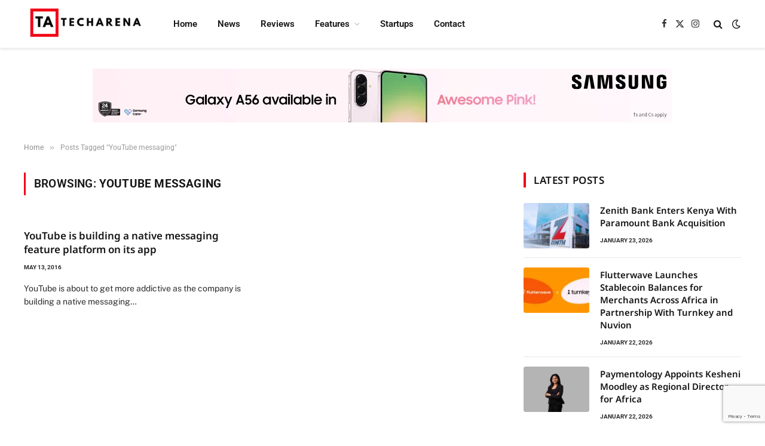

--- FILE ---
content_type: text/html; charset=utf-8
request_url: https://www.google.com/recaptcha/api2/anchor?ar=1&k=6LeUuCApAAAAAJwqx8iqQSKMuX-qDi_80S9H30YV&co=aHR0cHM6Ly93d3cudGVjaGFyZW5hLmNvLmtlOjQ0Mw..&hl=en&v=PoyoqOPhxBO7pBk68S4YbpHZ&size=invisible&anchor-ms=20000&execute-ms=30000&cb=btkm7h462o6r
body_size: 48440
content:
<!DOCTYPE HTML><html dir="ltr" lang="en"><head><meta http-equiv="Content-Type" content="text/html; charset=UTF-8">
<meta http-equiv="X-UA-Compatible" content="IE=edge">
<title>reCAPTCHA</title>
<style type="text/css">
/* cyrillic-ext */
@font-face {
  font-family: 'Roboto';
  font-style: normal;
  font-weight: 400;
  font-stretch: 100%;
  src: url(//fonts.gstatic.com/s/roboto/v48/KFO7CnqEu92Fr1ME7kSn66aGLdTylUAMa3GUBHMdazTgWw.woff2) format('woff2');
  unicode-range: U+0460-052F, U+1C80-1C8A, U+20B4, U+2DE0-2DFF, U+A640-A69F, U+FE2E-FE2F;
}
/* cyrillic */
@font-face {
  font-family: 'Roboto';
  font-style: normal;
  font-weight: 400;
  font-stretch: 100%;
  src: url(//fonts.gstatic.com/s/roboto/v48/KFO7CnqEu92Fr1ME7kSn66aGLdTylUAMa3iUBHMdazTgWw.woff2) format('woff2');
  unicode-range: U+0301, U+0400-045F, U+0490-0491, U+04B0-04B1, U+2116;
}
/* greek-ext */
@font-face {
  font-family: 'Roboto';
  font-style: normal;
  font-weight: 400;
  font-stretch: 100%;
  src: url(//fonts.gstatic.com/s/roboto/v48/KFO7CnqEu92Fr1ME7kSn66aGLdTylUAMa3CUBHMdazTgWw.woff2) format('woff2');
  unicode-range: U+1F00-1FFF;
}
/* greek */
@font-face {
  font-family: 'Roboto';
  font-style: normal;
  font-weight: 400;
  font-stretch: 100%;
  src: url(//fonts.gstatic.com/s/roboto/v48/KFO7CnqEu92Fr1ME7kSn66aGLdTylUAMa3-UBHMdazTgWw.woff2) format('woff2');
  unicode-range: U+0370-0377, U+037A-037F, U+0384-038A, U+038C, U+038E-03A1, U+03A3-03FF;
}
/* math */
@font-face {
  font-family: 'Roboto';
  font-style: normal;
  font-weight: 400;
  font-stretch: 100%;
  src: url(//fonts.gstatic.com/s/roboto/v48/KFO7CnqEu92Fr1ME7kSn66aGLdTylUAMawCUBHMdazTgWw.woff2) format('woff2');
  unicode-range: U+0302-0303, U+0305, U+0307-0308, U+0310, U+0312, U+0315, U+031A, U+0326-0327, U+032C, U+032F-0330, U+0332-0333, U+0338, U+033A, U+0346, U+034D, U+0391-03A1, U+03A3-03A9, U+03B1-03C9, U+03D1, U+03D5-03D6, U+03F0-03F1, U+03F4-03F5, U+2016-2017, U+2034-2038, U+203C, U+2040, U+2043, U+2047, U+2050, U+2057, U+205F, U+2070-2071, U+2074-208E, U+2090-209C, U+20D0-20DC, U+20E1, U+20E5-20EF, U+2100-2112, U+2114-2115, U+2117-2121, U+2123-214F, U+2190, U+2192, U+2194-21AE, U+21B0-21E5, U+21F1-21F2, U+21F4-2211, U+2213-2214, U+2216-22FF, U+2308-230B, U+2310, U+2319, U+231C-2321, U+2336-237A, U+237C, U+2395, U+239B-23B7, U+23D0, U+23DC-23E1, U+2474-2475, U+25AF, U+25B3, U+25B7, U+25BD, U+25C1, U+25CA, U+25CC, U+25FB, U+266D-266F, U+27C0-27FF, U+2900-2AFF, U+2B0E-2B11, U+2B30-2B4C, U+2BFE, U+3030, U+FF5B, U+FF5D, U+1D400-1D7FF, U+1EE00-1EEFF;
}
/* symbols */
@font-face {
  font-family: 'Roboto';
  font-style: normal;
  font-weight: 400;
  font-stretch: 100%;
  src: url(//fonts.gstatic.com/s/roboto/v48/KFO7CnqEu92Fr1ME7kSn66aGLdTylUAMaxKUBHMdazTgWw.woff2) format('woff2');
  unicode-range: U+0001-000C, U+000E-001F, U+007F-009F, U+20DD-20E0, U+20E2-20E4, U+2150-218F, U+2190, U+2192, U+2194-2199, U+21AF, U+21E6-21F0, U+21F3, U+2218-2219, U+2299, U+22C4-22C6, U+2300-243F, U+2440-244A, U+2460-24FF, U+25A0-27BF, U+2800-28FF, U+2921-2922, U+2981, U+29BF, U+29EB, U+2B00-2BFF, U+4DC0-4DFF, U+FFF9-FFFB, U+10140-1018E, U+10190-1019C, U+101A0, U+101D0-101FD, U+102E0-102FB, U+10E60-10E7E, U+1D2C0-1D2D3, U+1D2E0-1D37F, U+1F000-1F0FF, U+1F100-1F1AD, U+1F1E6-1F1FF, U+1F30D-1F30F, U+1F315, U+1F31C, U+1F31E, U+1F320-1F32C, U+1F336, U+1F378, U+1F37D, U+1F382, U+1F393-1F39F, U+1F3A7-1F3A8, U+1F3AC-1F3AF, U+1F3C2, U+1F3C4-1F3C6, U+1F3CA-1F3CE, U+1F3D4-1F3E0, U+1F3ED, U+1F3F1-1F3F3, U+1F3F5-1F3F7, U+1F408, U+1F415, U+1F41F, U+1F426, U+1F43F, U+1F441-1F442, U+1F444, U+1F446-1F449, U+1F44C-1F44E, U+1F453, U+1F46A, U+1F47D, U+1F4A3, U+1F4B0, U+1F4B3, U+1F4B9, U+1F4BB, U+1F4BF, U+1F4C8-1F4CB, U+1F4D6, U+1F4DA, U+1F4DF, U+1F4E3-1F4E6, U+1F4EA-1F4ED, U+1F4F7, U+1F4F9-1F4FB, U+1F4FD-1F4FE, U+1F503, U+1F507-1F50B, U+1F50D, U+1F512-1F513, U+1F53E-1F54A, U+1F54F-1F5FA, U+1F610, U+1F650-1F67F, U+1F687, U+1F68D, U+1F691, U+1F694, U+1F698, U+1F6AD, U+1F6B2, U+1F6B9-1F6BA, U+1F6BC, U+1F6C6-1F6CF, U+1F6D3-1F6D7, U+1F6E0-1F6EA, U+1F6F0-1F6F3, U+1F6F7-1F6FC, U+1F700-1F7FF, U+1F800-1F80B, U+1F810-1F847, U+1F850-1F859, U+1F860-1F887, U+1F890-1F8AD, U+1F8B0-1F8BB, U+1F8C0-1F8C1, U+1F900-1F90B, U+1F93B, U+1F946, U+1F984, U+1F996, U+1F9E9, U+1FA00-1FA6F, U+1FA70-1FA7C, U+1FA80-1FA89, U+1FA8F-1FAC6, U+1FACE-1FADC, U+1FADF-1FAE9, U+1FAF0-1FAF8, U+1FB00-1FBFF;
}
/* vietnamese */
@font-face {
  font-family: 'Roboto';
  font-style: normal;
  font-weight: 400;
  font-stretch: 100%;
  src: url(//fonts.gstatic.com/s/roboto/v48/KFO7CnqEu92Fr1ME7kSn66aGLdTylUAMa3OUBHMdazTgWw.woff2) format('woff2');
  unicode-range: U+0102-0103, U+0110-0111, U+0128-0129, U+0168-0169, U+01A0-01A1, U+01AF-01B0, U+0300-0301, U+0303-0304, U+0308-0309, U+0323, U+0329, U+1EA0-1EF9, U+20AB;
}
/* latin-ext */
@font-face {
  font-family: 'Roboto';
  font-style: normal;
  font-weight: 400;
  font-stretch: 100%;
  src: url(//fonts.gstatic.com/s/roboto/v48/KFO7CnqEu92Fr1ME7kSn66aGLdTylUAMa3KUBHMdazTgWw.woff2) format('woff2');
  unicode-range: U+0100-02BA, U+02BD-02C5, U+02C7-02CC, U+02CE-02D7, U+02DD-02FF, U+0304, U+0308, U+0329, U+1D00-1DBF, U+1E00-1E9F, U+1EF2-1EFF, U+2020, U+20A0-20AB, U+20AD-20C0, U+2113, U+2C60-2C7F, U+A720-A7FF;
}
/* latin */
@font-face {
  font-family: 'Roboto';
  font-style: normal;
  font-weight: 400;
  font-stretch: 100%;
  src: url(//fonts.gstatic.com/s/roboto/v48/KFO7CnqEu92Fr1ME7kSn66aGLdTylUAMa3yUBHMdazQ.woff2) format('woff2');
  unicode-range: U+0000-00FF, U+0131, U+0152-0153, U+02BB-02BC, U+02C6, U+02DA, U+02DC, U+0304, U+0308, U+0329, U+2000-206F, U+20AC, U+2122, U+2191, U+2193, U+2212, U+2215, U+FEFF, U+FFFD;
}
/* cyrillic-ext */
@font-face {
  font-family: 'Roboto';
  font-style: normal;
  font-weight: 500;
  font-stretch: 100%;
  src: url(//fonts.gstatic.com/s/roboto/v48/KFO7CnqEu92Fr1ME7kSn66aGLdTylUAMa3GUBHMdazTgWw.woff2) format('woff2');
  unicode-range: U+0460-052F, U+1C80-1C8A, U+20B4, U+2DE0-2DFF, U+A640-A69F, U+FE2E-FE2F;
}
/* cyrillic */
@font-face {
  font-family: 'Roboto';
  font-style: normal;
  font-weight: 500;
  font-stretch: 100%;
  src: url(//fonts.gstatic.com/s/roboto/v48/KFO7CnqEu92Fr1ME7kSn66aGLdTylUAMa3iUBHMdazTgWw.woff2) format('woff2');
  unicode-range: U+0301, U+0400-045F, U+0490-0491, U+04B0-04B1, U+2116;
}
/* greek-ext */
@font-face {
  font-family: 'Roboto';
  font-style: normal;
  font-weight: 500;
  font-stretch: 100%;
  src: url(//fonts.gstatic.com/s/roboto/v48/KFO7CnqEu92Fr1ME7kSn66aGLdTylUAMa3CUBHMdazTgWw.woff2) format('woff2');
  unicode-range: U+1F00-1FFF;
}
/* greek */
@font-face {
  font-family: 'Roboto';
  font-style: normal;
  font-weight: 500;
  font-stretch: 100%;
  src: url(//fonts.gstatic.com/s/roboto/v48/KFO7CnqEu92Fr1ME7kSn66aGLdTylUAMa3-UBHMdazTgWw.woff2) format('woff2');
  unicode-range: U+0370-0377, U+037A-037F, U+0384-038A, U+038C, U+038E-03A1, U+03A3-03FF;
}
/* math */
@font-face {
  font-family: 'Roboto';
  font-style: normal;
  font-weight: 500;
  font-stretch: 100%;
  src: url(//fonts.gstatic.com/s/roboto/v48/KFO7CnqEu92Fr1ME7kSn66aGLdTylUAMawCUBHMdazTgWw.woff2) format('woff2');
  unicode-range: U+0302-0303, U+0305, U+0307-0308, U+0310, U+0312, U+0315, U+031A, U+0326-0327, U+032C, U+032F-0330, U+0332-0333, U+0338, U+033A, U+0346, U+034D, U+0391-03A1, U+03A3-03A9, U+03B1-03C9, U+03D1, U+03D5-03D6, U+03F0-03F1, U+03F4-03F5, U+2016-2017, U+2034-2038, U+203C, U+2040, U+2043, U+2047, U+2050, U+2057, U+205F, U+2070-2071, U+2074-208E, U+2090-209C, U+20D0-20DC, U+20E1, U+20E5-20EF, U+2100-2112, U+2114-2115, U+2117-2121, U+2123-214F, U+2190, U+2192, U+2194-21AE, U+21B0-21E5, U+21F1-21F2, U+21F4-2211, U+2213-2214, U+2216-22FF, U+2308-230B, U+2310, U+2319, U+231C-2321, U+2336-237A, U+237C, U+2395, U+239B-23B7, U+23D0, U+23DC-23E1, U+2474-2475, U+25AF, U+25B3, U+25B7, U+25BD, U+25C1, U+25CA, U+25CC, U+25FB, U+266D-266F, U+27C0-27FF, U+2900-2AFF, U+2B0E-2B11, U+2B30-2B4C, U+2BFE, U+3030, U+FF5B, U+FF5D, U+1D400-1D7FF, U+1EE00-1EEFF;
}
/* symbols */
@font-face {
  font-family: 'Roboto';
  font-style: normal;
  font-weight: 500;
  font-stretch: 100%;
  src: url(//fonts.gstatic.com/s/roboto/v48/KFO7CnqEu92Fr1ME7kSn66aGLdTylUAMaxKUBHMdazTgWw.woff2) format('woff2');
  unicode-range: U+0001-000C, U+000E-001F, U+007F-009F, U+20DD-20E0, U+20E2-20E4, U+2150-218F, U+2190, U+2192, U+2194-2199, U+21AF, U+21E6-21F0, U+21F3, U+2218-2219, U+2299, U+22C4-22C6, U+2300-243F, U+2440-244A, U+2460-24FF, U+25A0-27BF, U+2800-28FF, U+2921-2922, U+2981, U+29BF, U+29EB, U+2B00-2BFF, U+4DC0-4DFF, U+FFF9-FFFB, U+10140-1018E, U+10190-1019C, U+101A0, U+101D0-101FD, U+102E0-102FB, U+10E60-10E7E, U+1D2C0-1D2D3, U+1D2E0-1D37F, U+1F000-1F0FF, U+1F100-1F1AD, U+1F1E6-1F1FF, U+1F30D-1F30F, U+1F315, U+1F31C, U+1F31E, U+1F320-1F32C, U+1F336, U+1F378, U+1F37D, U+1F382, U+1F393-1F39F, U+1F3A7-1F3A8, U+1F3AC-1F3AF, U+1F3C2, U+1F3C4-1F3C6, U+1F3CA-1F3CE, U+1F3D4-1F3E0, U+1F3ED, U+1F3F1-1F3F3, U+1F3F5-1F3F7, U+1F408, U+1F415, U+1F41F, U+1F426, U+1F43F, U+1F441-1F442, U+1F444, U+1F446-1F449, U+1F44C-1F44E, U+1F453, U+1F46A, U+1F47D, U+1F4A3, U+1F4B0, U+1F4B3, U+1F4B9, U+1F4BB, U+1F4BF, U+1F4C8-1F4CB, U+1F4D6, U+1F4DA, U+1F4DF, U+1F4E3-1F4E6, U+1F4EA-1F4ED, U+1F4F7, U+1F4F9-1F4FB, U+1F4FD-1F4FE, U+1F503, U+1F507-1F50B, U+1F50D, U+1F512-1F513, U+1F53E-1F54A, U+1F54F-1F5FA, U+1F610, U+1F650-1F67F, U+1F687, U+1F68D, U+1F691, U+1F694, U+1F698, U+1F6AD, U+1F6B2, U+1F6B9-1F6BA, U+1F6BC, U+1F6C6-1F6CF, U+1F6D3-1F6D7, U+1F6E0-1F6EA, U+1F6F0-1F6F3, U+1F6F7-1F6FC, U+1F700-1F7FF, U+1F800-1F80B, U+1F810-1F847, U+1F850-1F859, U+1F860-1F887, U+1F890-1F8AD, U+1F8B0-1F8BB, U+1F8C0-1F8C1, U+1F900-1F90B, U+1F93B, U+1F946, U+1F984, U+1F996, U+1F9E9, U+1FA00-1FA6F, U+1FA70-1FA7C, U+1FA80-1FA89, U+1FA8F-1FAC6, U+1FACE-1FADC, U+1FADF-1FAE9, U+1FAF0-1FAF8, U+1FB00-1FBFF;
}
/* vietnamese */
@font-face {
  font-family: 'Roboto';
  font-style: normal;
  font-weight: 500;
  font-stretch: 100%;
  src: url(//fonts.gstatic.com/s/roboto/v48/KFO7CnqEu92Fr1ME7kSn66aGLdTylUAMa3OUBHMdazTgWw.woff2) format('woff2');
  unicode-range: U+0102-0103, U+0110-0111, U+0128-0129, U+0168-0169, U+01A0-01A1, U+01AF-01B0, U+0300-0301, U+0303-0304, U+0308-0309, U+0323, U+0329, U+1EA0-1EF9, U+20AB;
}
/* latin-ext */
@font-face {
  font-family: 'Roboto';
  font-style: normal;
  font-weight: 500;
  font-stretch: 100%;
  src: url(//fonts.gstatic.com/s/roboto/v48/KFO7CnqEu92Fr1ME7kSn66aGLdTylUAMa3KUBHMdazTgWw.woff2) format('woff2');
  unicode-range: U+0100-02BA, U+02BD-02C5, U+02C7-02CC, U+02CE-02D7, U+02DD-02FF, U+0304, U+0308, U+0329, U+1D00-1DBF, U+1E00-1E9F, U+1EF2-1EFF, U+2020, U+20A0-20AB, U+20AD-20C0, U+2113, U+2C60-2C7F, U+A720-A7FF;
}
/* latin */
@font-face {
  font-family: 'Roboto';
  font-style: normal;
  font-weight: 500;
  font-stretch: 100%;
  src: url(//fonts.gstatic.com/s/roboto/v48/KFO7CnqEu92Fr1ME7kSn66aGLdTylUAMa3yUBHMdazQ.woff2) format('woff2');
  unicode-range: U+0000-00FF, U+0131, U+0152-0153, U+02BB-02BC, U+02C6, U+02DA, U+02DC, U+0304, U+0308, U+0329, U+2000-206F, U+20AC, U+2122, U+2191, U+2193, U+2212, U+2215, U+FEFF, U+FFFD;
}
/* cyrillic-ext */
@font-face {
  font-family: 'Roboto';
  font-style: normal;
  font-weight: 900;
  font-stretch: 100%;
  src: url(//fonts.gstatic.com/s/roboto/v48/KFO7CnqEu92Fr1ME7kSn66aGLdTylUAMa3GUBHMdazTgWw.woff2) format('woff2');
  unicode-range: U+0460-052F, U+1C80-1C8A, U+20B4, U+2DE0-2DFF, U+A640-A69F, U+FE2E-FE2F;
}
/* cyrillic */
@font-face {
  font-family: 'Roboto';
  font-style: normal;
  font-weight: 900;
  font-stretch: 100%;
  src: url(//fonts.gstatic.com/s/roboto/v48/KFO7CnqEu92Fr1ME7kSn66aGLdTylUAMa3iUBHMdazTgWw.woff2) format('woff2');
  unicode-range: U+0301, U+0400-045F, U+0490-0491, U+04B0-04B1, U+2116;
}
/* greek-ext */
@font-face {
  font-family: 'Roboto';
  font-style: normal;
  font-weight: 900;
  font-stretch: 100%;
  src: url(//fonts.gstatic.com/s/roboto/v48/KFO7CnqEu92Fr1ME7kSn66aGLdTylUAMa3CUBHMdazTgWw.woff2) format('woff2');
  unicode-range: U+1F00-1FFF;
}
/* greek */
@font-face {
  font-family: 'Roboto';
  font-style: normal;
  font-weight: 900;
  font-stretch: 100%;
  src: url(//fonts.gstatic.com/s/roboto/v48/KFO7CnqEu92Fr1ME7kSn66aGLdTylUAMa3-UBHMdazTgWw.woff2) format('woff2');
  unicode-range: U+0370-0377, U+037A-037F, U+0384-038A, U+038C, U+038E-03A1, U+03A3-03FF;
}
/* math */
@font-face {
  font-family: 'Roboto';
  font-style: normal;
  font-weight: 900;
  font-stretch: 100%;
  src: url(//fonts.gstatic.com/s/roboto/v48/KFO7CnqEu92Fr1ME7kSn66aGLdTylUAMawCUBHMdazTgWw.woff2) format('woff2');
  unicode-range: U+0302-0303, U+0305, U+0307-0308, U+0310, U+0312, U+0315, U+031A, U+0326-0327, U+032C, U+032F-0330, U+0332-0333, U+0338, U+033A, U+0346, U+034D, U+0391-03A1, U+03A3-03A9, U+03B1-03C9, U+03D1, U+03D5-03D6, U+03F0-03F1, U+03F4-03F5, U+2016-2017, U+2034-2038, U+203C, U+2040, U+2043, U+2047, U+2050, U+2057, U+205F, U+2070-2071, U+2074-208E, U+2090-209C, U+20D0-20DC, U+20E1, U+20E5-20EF, U+2100-2112, U+2114-2115, U+2117-2121, U+2123-214F, U+2190, U+2192, U+2194-21AE, U+21B0-21E5, U+21F1-21F2, U+21F4-2211, U+2213-2214, U+2216-22FF, U+2308-230B, U+2310, U+2319, U+231C-2321, U+2336-237A, U+237C, U+2395, U+239B-23B7, U+23D0, U+23DC-23E1, U+2474-2475, U+25AF, U+25B3, U+25B7, U+25BD, U+25C1, U+25CA, U+25CC, U+25FB, U+266D-266F, U+27C0-27FF, U+2900-2AFF, U+2B0E-2B11, U+2B30-2B4C, U+2BFE, U+3030, U+FF5B, U+FF5D, U+1D400-1D7FF, U+1EE00-1EEFF;
}
/* symbols */
@font-face {
  font-family: 'Roboto';
  font-style: normal;
  font-weight: 900;
  font-stretch: 100%;
  src: url(//fonts.gstatic.com/s/roboto/v48/KFO7CnqEu92Fr1ME7kSn66aGLdTylUAMaxKUBHMdazTgWw.woff2) format('woff2');
  unicode-range: U+0001-000C, U+000E-001F, U+007F-009F, U+20DD-20E0, U+20E2-20E4, U+2150-218F, U+2190, U+2192, U+2194-2199, U+21AF, U+21E6-21F0, U+21F3, U+2218-2219, U+2299, U+22C4-22C6, U+2300-243F, U+2440-244A, U+2460-24FF, U+25A0-27BF, U+2800-28FF, U+2921-2922, U+2981, U+29BF, U+29EB, U+2B00-2BFF, U+4DC0-4DFF, U+FFF9-FFFB, U+10140-1018E, U+10190-1019C, U+101A0, U+101D0-101FD, U+102E0-102FB, U+10E60-10E7E, U+1D2C0-1D2D3, U+1D2E0-1D37F, U+1F000-1F0FF, U+1F100-1F1AD, U+1F1E6-1F1FF, U+1F30D-1F30F, U+1F315, U+1F31C, U+1F31E, U+1F320-1F32C, U+1F336, U+1F378, U+1F37D, U+1F382, U+1F393-1F39F, U+1F3A7-1F3A8, U+1F3AC-1F3AF, U+1F3C2, U+1F3C4-1F3C6, U+1F3CA-1F3CE, U+1F3D4-1F3E0, U+1F3ED, U+1F3F1-1F3F3, U+1F3F5-1F3F7, U+1F408, U+1F415, U+1F41F, U+1F426, U+1F43F, U+1F441-1F442, U+1F444, U+1F446-1F449, U+1F44C-1F44E, U+1F453, U+1F46A, U+1F47D, U+1F4A3, U+1F4B0, U+1F4B3, U+1F4B9, U+1F4BB, U+1F4BF, U+1F4C8-1F4CB, U+1F4D6, U+1F4DA, U+1F4DF, U+1F4E3-1F4E6, U+1F4EA-1F4ED, U+1F4F7, U+1F4F9-1F4FB, U+1F4FD-1F4FE, U+1F503, U+1F507-1F50B, U+1F50D, U+1F512-1F513, U+1F53E-1F54A, U+1F54F-1F5FA, U+1F610, U+1F650-1F67F, U+1F687, U+1F68D, U+1F691, U+1F694, U+1F698, U+1F6AD, U+1F6B2, U+1F6B9-1F6BA, U+1F6BC, U+1F6C6-1F6CF, U+1F6D3-1F6D7, U+1F6E0-1F6EA, U+1F6F0-1F6F3, U+1F6F7-1F6FC, U+1F700-1F7FF, U+1F800-1F80B, U+1F810-1F847, U+1F850-1F859, U+1F860-1F887, U+1F890-1F8AD, U+1F8B0-1F8BB, U+1F8C0-1F8C1, U+1F900-1F90B, U+1F93B, U+1F946, U+1F984, U+1F996, U+1F9E9, U+1FA00-1FA6F, U+1FA70-1FA7C, U+1FA80-1FA89, U+1FA8F-1FAC6, U+1FACE-1FADC, U+1FADF-1FAE9, U+1FAF0-1FAF8, U+1FB00-1FBFF;
}
/* vietnamese */
@font-face {
  font-family: 'Roboto';
  font-style: normal;
  font-weight: 900;
  font-stretch: 100%;
  src: url(//fonts.gstatic.com/s/roboto/v48/KFO7CnqEu92Fr1ME7kSn66aGLdTylUAMa3OUBHMdazTgWw.woff2) format('woff2');
  unicode-range: U+0102-0103, U+0110-0111, U+0128-0129, U+0168-0169, U+01A0-01A1, U+01AF-01B0, U+0300-0301, U+0303-0304, U+0308-0309, U+0323, U+0329, U+1EA0-1EF9, U+20AB;
}
/* latin-ext */
@font-face {
  font-family: 'Roboto';
  font-style: normal;
  font-weight: 900;
  font-stretch: 100%;
  src: url(//fonts.gstatic.com/s/roboto/v48/KFO7CnqEu92Fr1ME7kSn66aGLdTylUAMa3KUBHMdazTgWw.woff2) format('woff2');
  unicode-range: U+0100-02BA, U+02BD-02C5, U+02C7-02CC, U+02CE-02D7, U+02DD-02FF, U+0304, U+0308, U+0329, U+1D00-1DBF, U+1E00-1E9F, U+1EF2-1EFF, U+2020, U+20A0-20AB, U+20AD-20C0, U+2113, U+2C60-2C7F, U+A720-A7FF;
}
/* latin */
@font-face {
  font-family: 'Roboto';
  font-style: normal;
  font-weight: 900;
  font-stretch: 100%;
  src: url(//fonts.gstatic.com/s/roboto/v48/KFO7CnqEu92Fr1ME7kSn66aGLdTylUAMa3yUBHMdazQ.woff2) format('woff2');
  unicode-range: U+0000-00FF, U+0131, U+0152-0153, U+02BB-02BC, U+02C6, U+02DA, U+02DC, U+0304, U+0308, U+0329, U+2000-206F, U+20AC, U+2122, U+2191, U+2193, U+2212, U+2215, U+FEFF, U+FFFD;
}

</style>
<link rel="stylesheet" type="text/css" href="https://www.gstatic.com/recaptcha/releases/PoyoqOPhxBO7pBk68S4YbpHZ/styles__ltr.css">
<script nonce="BP8fpaPj87Iekg7GlkqIrA" type="text/javascript">window['__recaptcha_api'] = 'https://www.google.com/recaptcha/api2/';</script>
<script type="text/javascript" src="https://www.gstatic.com/recaptcha/releases/PoyoqOPhxBO7pBk68S4YbpHZ/recaptcha__en.js" nonce="BP8fpaPj87Iekg7GlkqIrA">
      
    </script></head>
<body><div id="rc-anchor-alert" class="rc-anchor-alert"></div>
<input type="hidden" id="recaptcha-token" value="[base64]">
<script type="text/javascript" nonce="BP8fpaPj87Iekg7GlkqIrA">
      recaptcha.anchor.Main.init("[\x22ainput\x22,[\x22bgdata\x22,\x22\x22,\[base64]/[base64]/[base64]/[base64]/[base64]/UltsKytdPUU6KEU8MjA0OD9SW2wrK109RT4+NnwxOTI6KChFJjY0NTEyKT09NTUyOTYmJk0rMTxjLmxlbmd0aCYmKGMuY2hhckNvZGVBdChNKzEpJjY0NTEyKT09NTYzMjA/[base64]/[base64]/[base64]/[base64]/[base64]/[base64]/[base64]\x22,\[base64]\\u003d\x22,\x22C8KAw4/Dl3/DvMOww5fDr8Onw6ZKIcOHwowjw4Y+wp8NRcOwPcO8w5vDt8Ktw7vDu1jCvsO0w7/Dp8Kiw69UeHYZwpXCkVTDhcKxfGR2b8OzUwd0w4rDmMO4w73DkilUwqEow4JgwrzDtsK+CEYVw4LDhcO9c8ODw4N7NjDCrcOVLjETw4pWXsK/wo7DryXCgkHCocOYEWjDlMOhw6fDgcO8dmLCqsOkw4EIQFLCmcKwwrF6woTCgGl9UHfDrjzCoMObegTCl8KKDXVkMsOMPcKZK8O/wqEYw7zCqSZpKMKGHcOsD8KlD8O5VTLCqlXCrnLDn8KQLsOZA8Kpw7RtdMKSe8O6wow/wowfL0obXMOVaT7ChMKEwqTDqsKvw7DCpMOlH8KocsOCQMOPJ8OCwoRKwoLCmhDCsHl5Q0/CsMKGQ2vDuCI6SHzDgkw/wpUcOcKhTkDCgRB6wrEmwqzCpBHDqsOLw6h2w4oVw4ANRA7Dr8OGwoltRUhiwp7CsTjCgcOhMMOlQsO/woLCgCNQBwNETinChmTDtjjDpnTDlkw9RQwhZMKiFSPCilnCmXPDsMKZw6PDtMOxDMKfwqAYH8OWKMOVwp/ClHjChyFRIsKIwoAaHHV/eH4CAMO/XmTDj8Ofw4c3w5BtwqRPAT/[base64]/[base64]/CpsO2w5DDvMOFLMKLD8OKw7nDggLCisKjw5htTEtowq3DrsOvTsO8EMKsMsKJwqsxNkgyUgBjZmzDkAnDqnHCocKpwp/[base64]/CvV0gw5jDtMKxwrEIMcOMRcKIwpcTw6F7w4vDr8KRwpYGAXZUfcK+eA5Lw6hdwo1qUCVaeDbDsH3Ck8K/[base64]/Cq3nCnsKDYMK/wpvCncKxUsOzX1NrEsO7wrjDlBXDhMOpH8KKwpNbw40Xw7zDjMOsw6DCjj/Cu8OhP8OpwpHCo8KVQMOBwrsNwrkOw7IzCcKqwoc2wpM5aXTCrkHDv8OuSMOSw4TDjE3CvA1ZSnfDoMO8w6nDoMOLwqnChMORwp7CsB7CiFEPwrhOw4nDq8K1wrjDucOnwrvCiBDDuMOMKVE5dCtFw6DCpzfDl8K6U8O4G8OGw5/CkcOpScKvw4nCgF7DucOfb8K3NhTDuWNAwoFww59ddsOvwobClz0gwpd/LSlKwrHCknHDs8K9S8OowqbDkSktXAHDmyNHQhLDvnNew6whZ8OjwoY0TsKCwpRIwrkEAsOnGsKNw4PCpcOQwrIefXPDim/DiE4NSgcIw60RwoTCtsKZw5EbUMO/w4PCmgLChxrDqFXCscKmwqlYw7rDvMOHV8OlYcK/wqAFwosZDjnDhcOVwp3CpMKnO2rDg8Kmwp/Dlxs+w4cgw58jw7VQCVtpw4vDqcKefRpMw7lEXTpWDMKdSMOewo0uWUbDj8OARlbCkmgcLcOVH0bCvMOLO8KcUhVPRmHDksK3bWtow4zCkDLCtsOcJSjDg8KLImFCw7VxwqkJw75bw5VBUMOMBGXDr8K1EcOuC3Frwr/[base64]/DhVYfw6dswpIHwpAvIsOyw6xxw6g0w7tnworCoMOAwoZZCXnDtMKfw4IsQ8KXw5kXwo55w7XDsk7ClGZtwqLDj8Ozw6JCw5sCacK0ccK9w4XCmSPCrXzDq1nDr8K2ZsOxS8KeF8KYbcOxw7luworCv8KEw6fDvsKHw6HDn8KOVDgQwrtxS8OpXS/DnMKLPgrDgXJgZsO9HcOHcsKkw4J4w7IYw4pBwqVxMXU7WRLCn1YWwrLDhcKqRS/DkxnCncOxwrpfwrHDvnrDmsObE8K4PDAJGcOJEcKqNjfDhmTDrnZrZcKAwqHDmcKOwo/DggTDt8Ogw7PDr0jCrSBww74qw6UMwqJvw7jDksKfw5PDicOnwq4/aBEFB1XCmMOkwosbdMKGE3xWw6Jmw4nDnsOxw5MHw7t9w6rCuMOjw6bDnMOhw6kLNXPDvUjCtwUlw5cEw6ltw4bDmnUnwr0cFMKoeMO2wpnCmzZ5dcKiB8OLwpY6w4RNwqcLw5jDpkEuwrJtOn4adMOiYMKGwqvDkVIoXcOoJmFwDkQITD1/w63DucK3wrNTwrRDYBVMYsK3w6A2w6lZwrjDpAFVwq3DtFMxwrjCi2hpCxcvVyBtRBhtw753dcKSR8KIC0rCv2zCn8KhwqwPSADCh3Rfw6nDucKWw4PCq8ORw6/Dt8OVwqgGwrfCth7CpcKEcsOqwoBrw5l/w6QKAMOdU0zDuglXw4nCkcOgV3/DuB0GwpxQGsO1w4nDgk7CicKsbB7DqMKYDXnDpsOBZA7Cix/Dm3ooQcKnw44Lw7HDhgLCl8KVwpvCp8KNb8Ovw6hKwqvDjMKXw4V2w73DtcKdQ8OFwpUWY8OFVjhWw4XCn8KbwpklNWvDhBjDtA4yIXsdw4zClcO/wqHCl8KyV8KJw6bDlFUYNcKiwrJvwrvCjsKreALCocKSw5XCqCsHw4nCn0t1wqE0CcKmw6oBK8OdacK2AcODKcOZw4DDkkbCsMOoV0sPPEfDkMORTcKUM3A1XzxVw6d6wpNHecOtw4BtaTRxHcOoXcOww53DlTbCjMO9wqfCrwnDmRjDuMK2CsONwq1RcMOaXsOwRz/DkcOowrDDiX5Xwo3Ds8KaezTDlsKQwrDCszHDmsKka2MKw7dnEMOHwq8hw5/DpCXDvi9DYcOhwoV+NsKPbxLDsD9rw7DCq8OTH8KRw6nCsEzDpcK1ODbCmQHDn8OpEcOMdsO6wrfDh8KJe8O3wo7Cg8Oywp7CsCHCt8O0C2pRV2vDuUliwoVPwrYqw6/CmFNVMsKtWMKoBcOVw5N3R8O3wpvDu8KLBRzDi8KJw4YgLMKEQEB7wqRGRcKBeEkADAYSw6EgGCpESMOSRsOrVcKgwqzDs8Ovw5pXw44xbcOKwqN4e0UcwoHDtikYAMO8S0wTwqfDj8KJw745w6DCgcK0esKgw6rDvBnChsOnK8Otwq3DikTCkCrCgcOCwpMwwo/Di17Cn8OTTcONKmjDlsO4GMK5KMOAw6clw5xXw5kGS0/Cp0bCpCnCj8OyFmFgBj/[base64]/DksKEEsKkw4DCizdxwpLDgsKvd3ZxwoYDD8O3w6ZTw5fDo33Dkl/DuljDmykUw5l6ARnCn2rDnsK8w4RLaBLDvsK/cwFYwr/DhMKQw7zDsQ4RPMKvwoJqw5IGFsOjM8ORZ8KzwqEtNMKEJsKCUcOgwoTCi8OMYRkOKSZVExZJwpRlwrHDv8KLZMOeFibDhsKXPEk/QsKBKcOTw5/DtMK/ZwM4w4PCqQ7Do0/[base64]/[base64]/[base64]/el5XRjlDFMORw6LCpsKCw5dSw74hY8KgGcORwqZfwp3Cm8OqKjFwEz/CncOgw4xIbcOSwrvCmVFLw6/DkSTCpcKOJcKgw6RGIEM2EyFlwrFqekjDvcOcPsOQWsKpRMKGw6/DjcOqTHZqSTrDu8OgEmrDmy/[base64]/DkcOcD8KaZMO5wr84wpvDoMKZwoo9wrHDrMKZAF7Cqwtuwq7DkArCqFvCi8KkwqYjwqTCpHPCmi5uEMOFw7/[base64]/Cl8OIwrwTw7LDj2fCmRF4w6MOwrPCr3QswoEjw4vCn0zCuXZ/clB+dntuwp7Dk8KIC8KFVmMWfcOnw5zCpMOMw7zDrcKAwqZrfnrDrTJaw5UUZcKcwq/DnWjCnsKJw6sDwpLChMKicEXCmcKuw6HDvUQ9E2vCk8Ouwr18DWBDZMOyw4/CnsOVJngzwrPCksOew6fCtsKwwrIwH8KqZcOxw4Ahw6HDpn1ociRzPsOERWbCucKLdHhSw4zCksKAw5ZTKwbCjy3Cj8OhB8O9YhrCnTVnw4Y9PH/DjcO2QcKTHmJuVsKAVkVRwqkuw7vCkMOEUz7CjFhgw6PDiMOjwrwhwrfDnMOUwonDnELDmQFuwq/CrcOawo8aQ0VHw75jw6wXwqDCiG5XX2fCuwTDpg12GSIwE8OUWXopwrY3dwNmHgTDnHx4w4rDvsKwwp0xJx7CjkEKwpoyw6bCnRtYXsKYeBd8wpR7L8OGw40sw4PDinkmwrLDpcOqYx3CtS/Dp31xwqxsU8K0w7oZw77Ct8Orw6vDuzEYb8OFY8ORNTLDgx7Dk8KMw6ZHYMO7w48XZcOCw4VmwrtCP8KyC2XDtWnCvcO/Jz5Jw74INRbDhytkworCssOMY8KaH8OpLMKXwpHCj8KJwr4Gw7lbGl/DlUhUEUBAw5xwZsKrwogLwovDoAIbAcOxBiMFfMOjwpbDpgxhwr9tF3PDgSvChwzCgHTDksKJcMK3woQhDHpLw61+w7pXwr1mbFvCo8KCcw/DlGNdFsKQwrrCiANEFmrDmT/[base64]/DiWogw5ZJGg4wUg8Iwq4rw5/CpR3CuQTDnVJdw5oMwqYBw4BtHsK4I0/DpUbDtcKWw41RHEErwrnDtSp2a8OsasO5A8KqB2gUAsKKLRpTwrYJwqxYVcKEwrLCnMKcX8Oaw7PDu3wrDV/[base64]/CtwU6RnHCs8O9YQTCtsOpWsOxwrQDwoLCg09JwpkQw5tuw6TCpMOzbWTDjcKPw63DmxPDsMO2w4/DgsKFWsKVw6XDiAsqcMOowo9/XEAhwobDiRnDoTA/[base64]/w77DumzCtsKXw6gOw4/CpmrCmzhSfUAvFzDDksKHwppWwqXDmDPCrsOCw55Hw5XCj8KOZsKCB8KjBxnCsiknwrTClMO9wo3DpsOlHcOvPgATwrVmBEXDjMKwwohjw4DCm0rDtG/[base64]/w4TDmEh/QnTCqcOhGAFPwpHCnMKbwqg9FsOgCGwaG8KUIMKhwr/[base64]/dcOUwpcpDMObwq0hw5NIYMKseGwWDcKYGMKqVB8yw7JReHnDpcO9IMKdw4bCli3DkmLCt8OEw7jDmnJuccOqw6fDt8OVKcOkw71zw4XDlMKTRsOWZMKJw6nCkcOZZVcnwooNCcKAJ8Obw5nDncKzFDVraMKucsO+w4UTwq7CpsOSI8K6UsK2Cm/DnMKTwpJIYMKrMCYyG8KXw7dlwpIIasODZcOawpoCwqkYw57DicOdUy/DlsOowotMDH7DusKkU8OBZUjCikLChsO/K1ISA8KAEMK2BTgEUcOJS8OmW8K0JcOwDA0/[base64]/[base64]/HsOPw6/[base64]/DrMOePMKHeMOsbnYxWGoYw6tpJ8KdHcKZc8OYw58ww6wuw7fCgRVbSMO2wqTDhsO9wrM4wrXCuFLDm8OcXcKeCV0paXnCtsOzw6jDoMKKwoPDsQ7DmHMxwpg0XMO6wp7CvTrCpMKzbsKbCHjDi8KBIUlkw6PDgcKBH1zDh0s/[base64]/Ct8Kpw49ywqUWKcKjGGbCnMKGw4LCp8OlwoMVK8KXdDfCjcKiwrzDqWxcPMKfMRnDt3jCpMOrH2Y/w6hxHcOvwrXCu0B0E14vwpbCtinDjsKIwpHCnxbChMOLBGTDq1wUw4RAwrbCtxXDtcO7wqzDl8KTTmwUC8OAfl8tw4DDl8KzfAdywqZKwoHCo8KqOGsXGsKVwr0nKMOZHSQuw5/DqMKUwrVFdMOJf8K0wpkxw7YjYMOFw4Y/wpnCqcO9A2rCt8Ktw5s4wrNhw4jCucKhKlUaDsOTDcKhNnTDpR/DnMK7wrM3wrJcwoDCnWgFbVPCjcKGwqfDtMKQw53CqwweMWolw6cCw4LCvElxInHCgUjDucO6w6bCjDDCgsOGB2PCjsKNegzDhcOXw6MBXsOzw7PChGvDkcOfKcKQVsO8wrfDqmXCvMKiQcKCw7LDtwV/w4ZQVMO4wr7DmVgLwo8hw6LCqh/DsQUow6LDlTTDoQ5RCcKqB0vClGtHZsKlN2RlNcKuM8K2cCXCtx/Dh8OhT25yw5d8w6ISRsOnwrTCmcKhSCLClcOJw6tfw6oNw51oBw7CgMORwpszw6HDgR7CoRvCn8O/LsKmUjt5Xitbw7XDswgCw4zDvMKWwrTDsxFjEmPDp8OUPsKOwodgWl0MUcK2GsOGDgFDQW7DsMO9MgNNwpRJw6wiB8OJwo/Dh8OpE8Oew7wgcMOYworCn2zDkypBOA9eKcOWwqglw755OmMqwqXCuEHCssO1ccOHXSbDjcKdwo4LwpQZXsOtPlfDiFzCt8OJwrZSWMK+WnkIw6/Ck8O0w5pgw4zDgsKObMOHTj5qwoxRAXJ4wpB1w6bCoQXDjnPCvMKcwqLDn8KFeC/Dm8KfUmJqw73CpCFSwrwUaBZqwpjDs8Oyw6zDn8KZfcKNwrDCncObc8OlVcKyLsORwrcBdsOlNsKyDMOwBXjDrVHCijjCtsOWYB/[base64]/NVRLYnzDvsKBJhYmw5bDr0/CpMK8SEdXw4sSw49cwpzCqcOQw5lBPX9RAcOpRwAew6goQ8KvGx/CjMOJw5pnwrnDusO0RsK1wq/Cj27CkHtXwq7Dm8OPw5jDtnLCjcO2w4DDv8O1McKWAMOtccKtwp/DtsOXOcKHwqrCg8OIwrB5dCLCsiXCo3tDwoNMEMO6w71YJ8K5wrQZYsOAQMK5wogGw6BVXQfCjsKRGjXDtBjCiR/CjcKvBMOxwpgvwozDjzpxOjcLw4FWwqs8SMKtcFLDnQVsYk7DocK3woVAB8KLQMKCwrMMZcOBw7VwNXwewpLDjMKgF13DncOLwrzDgMKwSSRbw7FpKh1tIDHDvS5IaVNAwp/Cm0gzKGNSS8KEwqzDsMKAwr7Dk0B/GgLCo8KILsKEI8Kaw53Csj8+w4MzTAfDjXI2wqjChgACwr3DizDCk8K+WsK6w7tOw5RBw4NBwopVwoAaw5nClGgBFcKUSsKzAAzCgDbChyk5CRgWwqpiw7xMw4Yrw5FwwpfDtMKUXcK1w73CtQ4Wwrs/[base64]/RlgywpHDijBbwqkrFhBuI3kQEMOdR2wBw5tIw5/ClAsrSQrCkj3CisKjQFsXw65JwpQhKMK2chNMw7XDlsKJw7gDw6TDki/DvMKxfiQnem5Nw5s8RcKiw6PDlAQZwqTCpjITXBbDtsOEw4fDuMOZwr0Wwp7DoChgwoXCosOEO8KgwoE2wq/DgTTDgsOpOTxpE8KKwpoQFmwAw64/NVYuMMOLL8OQw7LCg8OGMRQGHTkBJMKKw6ZTwq5/aTrCkQwyw77DtnMpw5IYw7LCk24xUUDCq8KPw69/N8OQwrjDnWXDi8Ohw6rDm8O9WcOLw7zCrEECwpFERcKTw6bDrsOlJ1JSw6TDoWDCt8OTGS7DvcO9w63DpMKRwqjDpTrDqcKfw4jCqzMbXWQGThhBVsKvN2NCbxhdKw/Coh3DhVwww6vDpBccFMOjw5kDwpzCmh/[base64]/CjnZiw4s9w7pzwrzCrw4EdFjDpMOBwq49wrvDm8O0w4FJdXxZwo/Dt8Odwp3DnsKawoYtG8KRw5PDncK+fsKlKsOADRRQP8O0w7PCjxggwobDv1Zvw7tEw5XDjTtlRcK8LsK6a8OIYsOaw7sEU8OcHnDDusOvLMK2w5gqcl/DtMKWw6DDvgXDsnQWVlJ1P18wwo7CpWbDmgvDuMOTC3DDoiXCrXjCmD/[base64]/Dn8Opw6xrwqNxw5dzKDfChnvDvCTDm8OUeAcJcMO4cVglQWfDlzkoHzTCoEZtO8OzwqszDBsXbDrCocKCBBYhwoXDtxLCh8Kvw7JLGW/DvsOXOHXDtDYFZ8KsQnAWwpvDs23CoMKYwpdLw4Y9L8O8bVLCnMKewqU8dXPDgsKCaCbDhsK4AsOqwpzCrk4gw4vCjm1YwqgGSMOwd2DDik/DnTvDs8KWKMO8woo5bcOpH8OrI8OSD8KsWHLCkRtGD8KMP8KgDwc7wr/DpsO3wpkGWcOoUjrDkMKHw6DCsXIydsKywoBfwpE+w47CgHg6EMK4w7BlAsOvw7EgVmVLw5XDtcOdG8ORwq/Ci8KfNMKjIx/DscO2wpJRwofDtMKBw73CqsKVfcKQPw0HwoEOScKCPcOnKVdbwrsQMl7Dl2A5aEwlw6vDksKbwod+wqjDk8OLWxnCihTCo8KQMsO4w4TCnUzCmsOrFMOGQsOYX1BLw6EmG8K0D8KMOsKbw67CvB/Dk8Kfw5cXFcOuJx/[base64]/[base64]/[base64]/Dm8O/w4jDiT/Cm1LDrsOIdwrDkwHDrE1hw5LCp8OVwrtrwpXCjMKXSsKawqPCuMObwqloT8Oww6bCgz7DsH7DnR/DnyXDnsOnbcKzwqfDrMKcwqvDhMOAwp7DoHnDvsKXO8OecEXCisOJKsOfw5BAABxxL8OaAMK/[base64]/Cjj1rG1UFwqHDkW3CnXx6d8ObwqINOSbCqB4pS8OIw7TDqBUiwrLCt8O7Nj/Cg07Dt8OXUsOWeG/DoMO/H3YuHmsPUHBZwqvChA/[base64]/DlVgSDcKfR8KcwphMw6JPFADCjjpLwq13KcKGHAxuw6cKwrdzwqF7wrLDoMOZw5nDj8Kgwqciw55vw6TCkMKyAQLCnsOlG8ORwq9Da8KKeT8Ww5tKw6bCgsKpMy5fwq4uw7jCt05LwqNYNQVmCMKaLgjCnsOdwoDDq1/CigIaf2AdOcKuTsOhwpvDoihCTwfCh8O8D8OBYlwvIV9qw5nCv2EhNEwkw67DqsOYw5lzwqrDnUIcASkAw7DCqy9BwqHCqsONw5IBw48DIGTCiMOXdMORw4ADJsKzwptJbivDosOcf8O8dMO+fQvCv2bCgQrDjVzCucKlN8K/LcOUBgHDtTjCuzzDjsOFwrDDtMKdw6Q+ZsOiw7RcByXDtHHCtk/ClkjDhyAYVlHDrcOiw4HDvcKTwrXChGtRFVDCoFdtccK1w7jCssKewojCiS/DqjxcfEsOMlNlW1TDjhPCjMKGwp/CrcKDCMONwpTDjsO4YUXDvjDDkHzDvcOGIsOnwqjDpsK8w6LDgMKsHx1vwphMwofDvWZmwqXCkcOEw4t8w4tNwp/CqMKheinDl3zDp8Obwp8Ew4Q6QsKDw7HCv07Di8Oaw5LDg8OUaBvDr8O2w4HDlm3CgsKIUkzCoEYcwonChsOPwp0fNsONw6DCk0puw51ew7/[base64]/Crx/DmcOuE8OuVcOqR0TCtcKdSsOxIcKoai/DihI8V17CocOFKcO/w4jDn8K5HsO5w4QSw58PwrTDlVwhYBjDoWTCtCEVGcO5dsK9YMORLsOtIcKhwrsxw4HDlSzCsMOXTsOQwozCrHLCisK9w6sOexQiw6wZwrvCtC/[base64]/CmMODQW4GShMGa8K7UcOuw7jDgSbCoAIVwrXCocOGw4LDmw7DkHPDpBTChlTCrDsLw5Mgwostw4h1wrbCgDsew6JTw4zCv8OhEMKOw4khW8KDw4rDn0nCq2UGSWwXA8OcZFHCrcO7w4k/fxHClsK4B8KuJ1dQwodBZ1dxJzgbwqR6DUofw5sIw7dcXcKFw71GYsKSwpPDiUt3ZcKlwr7DssO9C8Ovb8OQa1TDtcKIw7U3woB3wpp8ZcOAw5Viw6/CjcKDD8KrH1XCo8KWwrDDnsKZd8OPN8KFw65RwqFGVGA3w4zDrsOTwr/[base64]/wqbCryxhwpfCsQ9QGsKzCF00acOVBU55wqMow6s0DRLDiUXCpcK/w59jw5HDvcOTw4Z2w5Btw5R6wrPCtcKSQMOzGR9mHjrDkcKnwp4qw6XDvMK6wrAybgQWbVM/wptvWsOjwq0ZXsOANxlgw53Dq8OEw73DmRJIwr5Vw4HCrgDDl2BjAMK4wrXDlsKGwqksFUfDkHXDh8KfwqQxwqJ/[base64]/CpB7Cpx/DjlTCicK3JcKKwpDDtQnCmHQEw7U7HsK8NA/Cv8Kgw4fDi8KXDsK2cyVdwopUwoMiw6JJwp43T8KfVwA6O28lZsOKHlfCjcKNw49YwpfDqyhGwpYvwoEnw4BLWkIbIlszLsKzZyfDpirDlcO6A1xJwoHDr8Kjw6dGwr7DvnUldlQ/[base64]/[base64]/Ems5w6jDrTvCpcKpwph0w5fCs8OCwpDDrAg9PsOjwq/CosKUcsKMQAbCkA3DlGLDvMOrf8Kkw74+wrbDogM2w61rwr/CijgVw4DDj0rDsMORwofDtcKLMcKHdFZxw6fDjREPN8KMwrUkwr4Hw4J/dT0HV8Oxw5pUOSdiw5sVw5XCgGEbRMOEQ0kEGnrCqk3DggIEwolBw6nCq8O1KcKJB3waVcK7HsO+w7xewqh5J0DClxlxYsKHaD7CrwjDi8ORw6wrfMK7bsOtwqVAw49Jw5LDiGpfwpIkw7J8VcO8dHkrw7fDjMK2aDLCk8O7wop3wq9JwoEfan/DkHLDpnjDuS4IFih0ZsK8LMKRw4oMDBrDlMKCwrTCrsKHIHXDjy/CkMO1L8OOICzCu8Ksw542wrlnwrLDnjBUwpLCtT7DoMK3wpJRCkdaw7Qrw6LDksOOeWfCiBjCnMKKQsONfGpSwo/DnjHCki0bU8Opw65LTMO5e1ZWwrITf8OBQMKeU8OiJk4SwoMuwprDlcO5wovDjcO8wotdwoTDqMOPQMOQZcOqKHrCvn/Dq2PCk1N5wovDiMOyw6IBwqvDucKkBcOmwpNdw4LCu8Kjw7XDocKkwpvDnVTCjHfDsndCMsK5DcODbwxswoV0wqhGwr7DgcO0IWDDrXF+PMK3NjnCljY+DMOpwpfCoMOYw4PCt8ONEx7DlMKFwpFbw5XCjmPCtzoZw6bCi2k6wo/Dn8OhSsKxw4nDosKmEBwGwr3CvhEHBsOWwpwmYcKbwo4uAGosFMOxC8OveS7DuVhuwqFewpzDisKbwpdce8Oiw7/[base64]/wrEgKMOQw4nDkm0UwobDuMOwwpzCi308MMKhwowkDzlsK8OSw7fDnsKOw69DRjBtw6Yaw43CrSTCghFdUsOtw6jCsCzCu8K9XMOZe8OYwo5KwrRBHQIDw5/Cm2DCs8OFE8Oew6tiw5UHGcOUwoBPwrrDjS59MRYHdWlbwpEhfcKpwpZWw7fDosOyw5cWw4HDmmfCiMKZwo/DqjTDjDIVw54CF1bDtGlDw6/Cs23CgSzCt8OPwqDCrsKSAMOEwp9swoUUXXVpXlFdw5ADw4HDk0bCn8O9woPDo8KiwpLDscOGRUsDSAwgcxtKA2/Ch8K8w4MMwp5NIsOmOMO7w7PClcKjK8ODwrXDklIONsKbPFXDkQMRw7jDji7CjUsLEsOew7sEw5zCoG1HaAbDrsOwwpQ5KMKfwqfDtMOtB8K7wqIWZj/Ci2TDv0JEw7rCpHtgf8KPRU7CrDoYw59zWcKaecKIL8KOfmIuwrVywq9Ow60Kw6tqw4TDrzAmdG1hD8Knw5ZIC8OwwpPDgcOHO8K7w4jDmS9KXsOkSsKBcWHDkj1YwoYew5bDoFsMShdWwpHCsiEtw61QM8ONesO/C35SAiJaw6fCrG5Vw6vCiHDCtXbDm8KnXWvCm05WAsKSw7x+w4khE8O+FmkrSMOsTcKVw6FQw7cJEyJwWMKiw43CjMO2P8K5PG/CpMK4OMKkwp3Dt8OVwoYWw5LDgMOnwqRXLjEnwqDDr8KnQnbDs8OTQsO2wqQPYcO0X291YhDDo8KZVMKowpfCvsOMRl/CnyHDs1XCsCM2Y8KeDsOmw4nDo8KowrZcwqgff34wa8Omwp9ESsOECjTDmMKebG/CiwczWTtWcGrDo8K/w447Vi7Ch8KyIGHDgCDDg8KWw7tddsOzwqvCnsKMaMOiG0TDqsKkwp0KwojCrsKdw4zDtWHCo08lw6kPwpwxw6nCmMKEwrHDkcOZVMKDHsOKw7sKwpjDiMKqw4Fyw6nCpStsF8K1LMO8RXnCtsK2EVPCiMOIwpgtwpZbwpMwK8OvbsKKw4dLw7/DkmrDnMOwwoXCkcOwFTRHw58AQcKKasK6dsK/R8K/WybCrx47wrPDs8OHwq7CvEdnTcKhCUgoeMOqw6F/[base64]/DmsKzwq4uSsORw7xSwrjDoFrDs8Kvwp7Ck8Olw70RL8K8aMOOworDsi3Dm8Kow7BmbyksKWDCj8KPdAQ3HsKOd3nCtcOUw6PDkF0mwo7DpBzCsADCghltPsK9wpjCsGl/wpDCgzEdw43Cl0nCr8KgCk0qwoLCnMKow53DqFnCscOSF8OeZF0GHiJGdsOmwrzDhmJfTUTDqsO7wrDDl8KKTsKtw61YUR/Ct8O5YTYRw6jCvcOjw6Yvw7kHwpzDnMO4SnwWd8OPK8Omw5LCo8OyBsK5w6cbEcK5wq3DgSJnV8KSVMOEG8K+BsKFNSbDgcORfFdMGh1uwpNVHDl/[base64]/Ck8KQw73CmVADWMOYwoZiJWzDkRoQVsOnXsKQwo1uw6FFw7NowqPDsMKJIMOmVMO7wqTDq0HDsFwVwqbCq8KGHcKfeMO9ZMK4VMO0G8K2fMO2Gy10fcOvBj9LGwBswqNZaMOdw5PCgsK/woTClkvChyrDjsOvEsK2e1U3wpIoTW9HJ8ORwqASAcO4wo3Ck8ODEUYtdcKJwqrCo2BawqnCvT/[base64]/ChMObNcK/GsOuwp/CrxoYwrHCusKqAMOODB7DsTA8wqbDqcOkwo/DlcK9wrx7NsO4wp8rMsKPSntYwoXCshgIGwUmKGPDrnLDkCZsYDPCuMORw4NIXcOoFkEVw6dScMOYwrZAw5HCjg0iW8O4w4RbSsKfwrcOeGJ/[base64]/[base64]/CjMO4w73DicKtSlbDnFLClsOVw5/DvcKPwoAELj/ClTceGjjDrMKvGGbCrXvCgcOAwpDCiEo8Rwdow67CsyXCthRVEX1jw5bDlj1mSxxVC8K7QMOmKifDksKhaMOlw6UnRWZAwo/CvcORB8KBWQYFIcKSw7TDlzfDoFwrw7zChsOOwrnCrcK4w6TCqsO4w74mwoDCisOGAcKuwrLDpypxwqY4DnvCosKTw5PDmsKEHcOjMnvDk8OBewDDk1XDvcKEw4AxAMKtw4vDkHbCmMKYcQd/ScKSQ8O3w7DDs8KHwrlLwrLDun9Hw4rDqMK8wq9dDcKMDsKDTgjChMObPcK0wrkhCkE6ScKUw51Zwo9KBsKbDcKjw7fDgCnCtcKCUMOIUivCssOFTcKZa8Ozw5V/w4zCrMOmHUsDf8OhND09w6c9w7oRUXFfYMOyVkE0f8KMHw7Co2/Cq8KLw6towrfCsMOdw5nCiMKWf3IhwooZZ8OtLjfDg8KIw7wgIBx6wp3DpSbDgCpXCsOmwo8MwqhnEcKJesOSwqPDgmETfw1Ac0/ChHzCgE/[base64]/[base64]/CocKsbwjDq8K6BwoMJ8KSQcORwqLDpSzDrsKsw4nDn8O4w5HDi1ddMDUtw5IzWD/CisOCwpYKw4tgw7xAwqjDi8KHCSEvw4J+w6rCj1jDmcO1CMOFNMOnwojDocKMMmYXwo1NSlEiBsOUw7bCtw7Dj8Kxwq0iC8KoCB8Zw4XDtEbCoB/ChGXCgcORwptzScOKw7bCtcKsZ8KIwqVhw4bCs2zDnsOEU8KpwokIw4tdcmkMwo/CucO5TlVJw6Zkw4nCoSBMw7QpTRBtw5Ikw4fClMOaOkIxQzPDucOdwqR8XMKpwpHDusO3FMKlacOPEMKUETXCmMKFwp/DmcO2CxMEcnLCo3dgwr7DogzCrsOyBsOOFMK8Q2dVOcK0wqzCk8Okw55UKsO4IsKXY8OFH8KSwrcewrkJw7LCqHEnwp3CilBOwq7Cjht7w67DqkxZbl1YNcKxw5kxTMKWY8OHV8OBD8OUTXMlwqRADgPDosOpwrPCkFbCt09Mw5lRNcOiL8KUwrHDvjN/QMOew67CvD4ow7nCpsOswp5Mw5bCkMKDKgTCkcOXaUE9w7jCtcKyw5obwq8Vwo7DkBwqw57DmEFVwr/CpsODNsOCwohwXMOjwrFkw7hsw5/DrsOFwpRcZsK1wrjClcKHw7IvwrTCr8Orwp/DkWfCqGA9HQTCmE5AA215ZcOkJsOZw4ccwoRew4vDtxEYw4U0wpTCgCrCpMKIwrTDlcOLDMO1w4h3wqhEE219OcORwo4Ew5TDj8O8wpzCrUrDicOXEBYGbcOfAkdERiwjTU/[base64]/IzJFb8K6wo7DhSjDiBgZPcKPR8Ouw5kBN8OrwoHCtMKdwrjDtsOfGw1CYg7Di1nDrsOvwo3Cigc0w7DCisOmI0/CgcKzfcOWPMONwonDvAPCk3pORHjDtWk3wrfCsh1vP8KMKMK8LlbDsFvChU8QSMORMsOJwr/Cul4Aw7TCsMK4w6deYiHDmH9yN2TDlBgUw5DDpGTCqmrCrjV2w5kowrTCsjENDmskKsK1BmUFUcOawqYcwqcbw4ElwrYlSATCnCB2OsOZbcKOw77Cg8OPw4LCrkEBVcO+wqAEfcO5M2sYcEc+w5c+wpdhwrLDmsKpBcOYw5fDhMO7QBoOO1fDpsKtw4gYw6siwp/DozrDgsKtwoh5wrHCsxrDlMOKFBNBF1PDrcK2DwEQwqrDuRDCmMKfw7VACwEowrZ9dsK7H8OYwrAAwq0ERMKhw53CgsKVAcKswp0zOhXDtWlFEsK6YTfClFUJwrrClkMnw7VTP8K8eGDCiiTDpsOvVHPCqHwNw6tze8KdJ8KySFQKUHzChW/DmsK1H3jDgG3DqGBHBcO2w41Yw6/[base64]/U8OPwqfDtMO8M0DDlljDqBQ9I8KPw7DDocKJwp/Cvh4pwqjCqcOOW8KgwqpdHj3ClMOsVhpAw6rDqxPDpRlMwoVlHkFCSETDuWPChcK7MArDjMK0wq4OYMOmw7rDlcOiwoPCh8K+wrvCqX/Cl0LCpMOpeV/Cp8OvUQfDsMO1wp7CsW/[base64]/Dr1PCg8OKw79oYwpawozDsDp/[base64]/ChnbCoMOlWUtBwpwQw5dDwqB5HQZMwpVfwpnDqGMEW8O8asK4w5hNcxxkMlTDkAwvwoHDtnvDo8OSQm/Dl8O5LMOPw4PDjcOaI8OcJcONHHfClcOtMA99w5QkWsKLPMOywqHDqToIFnLDoDkew6Jwwr4WYgsVGcKzesKFw5oJw6Iqw7RZVsKNw7JJwo1vBMK7WsKGwrILw5rCv8OiFwxVBx/CpcOVwqjDqsONw5DDvsKxwoBiA17CvsO/YMOhw4TCmAl3RcKNw4hqI0nCusOewpLDmmDDncKfKw/[base64]/Cv8KfwojDvxzDqyXDsyptw7JuIUPDqMOPw7XDtsKfw53CoMOJX8K5bcOwwprCo2DCtsOOwphoworCjmVPw7/Dg8K4WRoQwrnDtDTDu1zCvMOfwpnDuFMWwqJRwpjCvMOXJ8K3UMOreXJrdCM/XMK5wopaw5YEYwoWXcOWCX8sfi/DmWEgCsOKJ00mFsK1ckXDhGPDmU5/w7U8w5zCgcKnwqplwq/DomAkKDtPwqnClcOIwrPCnmfDgQ7DqMOOwpRWw6LCvwJPw7nCsQHDvcK/wobDk1pcwoElw6Biw7XDn1/[base64]/Cp0llwodJwrfDoxTChMOiwqBGG8KmwqbDs8ONw77ClsOiwo91NkbDpQRHKMO2wqrCucO9w7XDm8KEw6zCqsKYLsOKZXrCssO7wrtDCkVSIcOOOy/Cn8Kfwo3DmcKqe8KnwrnDrCvDjsOMwo/Dj05ew6rCqMKhIMO2F8OIHlRhDsOtTwV2DgTDoHI3w4AFJgtQGMORw6fDr1vDoB7DtMOAGsOURMK3wrrDvsKRwrzClzUsw59Tw4sHZ1U0wqbDhsKbORkzccOfwqZVQMOtwq/CkjfCnMKGScKXasKeAMKQS8K5w4xIw7hxw7QTw4Yqw6kRexHDkg/Cq1JDw7Jnw749ImXCtsO2wpnDpMOSBWzDgSPDr8KnwrrClihLw6jDpcKZLcKNasO1wp7DjTBpwqfCpw/DtsOiwrzCvcKPCMKwHiwtw4PDgSQLwp8HwocVaHB3L1jDhsOFwqZpYzZIwqXCgCDDlQbDoz0UFhZlHQ4jwo5Lwo3CmsOJwp7Ct8KfesO8w4UxwrkYwpk9wqnDjsKWwqjDisOiKcK5GHhmSUYJV8O8w5ZRw6Yjwo0mwrbCijI7PgF/QcK+LMK1fEPChMOTXmF9wo/[base64]/CMKww4jCrCrDuMO3Q2ozwoLDlUPCj8Ozwp7DjsO5XUzDh8OpwpTClHbCnHItw77Dl8KLw7Uhw5k2wr/DvcKrwprDiwTDuMK1w5nCjGkkw6g6w51ww7TDp8OfW8Kfw5EiPcOTVcOqCBHChsONwrkMw7zCgzbChjE3YRPClitRwpzDjhsWaCvCvz3CuMOXTcKCwpAWQR/[base64]/DssK7GHDDu15LIAh8f8KUw4t8woLDu1LCtMKvCMKbVMOtRHBVwrBEUQxLWy9dwpN2w7fDjMO/eMKfwqrDiBzCu8KYAcKNw7BVw5Bew4YgXB9oQA/Cozx0bcO3wql8Z2/DjMO1cxxAw5lFEsO4AsO6MiY7w605cMOtw4nChcKEQRHClcOKPF8/w5MIWCVTVMKIw7HCoFZzLMOUw7XCs8KfwpXDiQvCksOtw77Di8OOIsOdwprDt8OlGcKAwqrCscOcw6ABA8ONwpkMw5jCrBNawqwsw4MLw4oRQBLDtx8Ow6w0KsKeNcOYIsOWw7l9NsKMR8KLw5vCssOGFcOHw63Dqhs7dXrCm2fDi0XCrMOAwrkJw6QkwoB8NsK/wqFfw6tgHVTDlcKgwrzCocODwobDlMOawovDumrCnMKgw65Sw7A8w6/DmFPDsijCqSNKQcKhw4R1w4TCjhfCp0LDjz5vBVrDkhTDk3BRw7FaW0DClMOuw7/DqMO0wrhtB8K+dcOpL8KDVsKTwo8ew7AzCMOZw6oYwobDvFIIJcOfcsOpAsOvIkfCs8KWNz3DqMKvw5/CpwfChlU/AMOewpjCln85VAUswoPDrsOewpMgw6ocwqrDgmA2w5XCkcO5wqkVKk7DiMK0AWBzCiLCu8Kfw48JwrN2FsKvZGXCjGwJTMK6w57DoEliHkQLw6bCtgh4wo4nwr/[base64]/HnF7YxIfQMOXC8KtCysjQh/CqcOGdsKGMUAnZQpKe3IUwq/DsCpxFsKSwq3CrinCow9aw5wMwogVARVcw6jChHnCmFDDn8Klw5BMw5IcWsOCwqogwpHDp8OwIU/Du8KqVMKWGMKkw7LDg8ODw4nDhRPDqDEHITPCly1ULWHDvcOQw5IxwrPDt8KmwonDjAAcw6sLPk7CvAF4w4XCuDXDj0sgwp/DpHrDhlvCocK9w75bEMOSLcK+w6nDlcKKN0Q+w4fDl8OQBBYaVMKIaw/DjBISw73DhXZSR8OhwpNXDxLDsCdxw4vDncKWwow/woEXwovCpsO1w71SAWzDqwRkwpU3w4fCiMOEK8KEw77CgMOrERIvwp8uXsKbXTHDsWJkQmLCtMKhdx3DusK+w6DDrDFcwqDCi8KbwrlIwpTCtMKKw4DCqsKPacKWYHUbU8Ogw6BWdkjDoMK+wo/[base64]\\u003d\\u003d\x22],null,[\x22conf\x22,null,\x226LeUuCApAAAAAJwqx8iqQSKMuX-qDi_80S9H30YV\x22,0,null,null,null,1,[21,125,63,73,95,87,41,43,42,83,102,105,109,121],[1017145,101],0,null,null,null,null,0,null,0,null,700,1,null,0,\[base64]/76lBhnEnQkZnOKMAhmv8xEZ\x22,0,1,null,null,1,null,0,0,null,null,null,0],\x22https://www.techarena.co.ke:443\x22,null,[3,1,1],null,null,null,1,3600,[\x22https://www.google.com/intl/en/policies/privacy/\x22,\x22https://www.google.com/intl/en/policies/terms/\x22],\x22PBR/EZg7/OGH/x8FUKLWog1mSsEc8VJdLq3Dy3xX+sQ\\u003d\x22,1,0,null,1,1769152179598,0,0,[165,235,126],null,[63],\x22RC-4E9bKW7Fx0aLCQ\x22,null,null,null,null,null,\x220dAFcWeA4g-Uqh0RbrMOhcPOtfB_ELV7TlMx9U4qu6CQdgsKWd3EdEt_jtJKgrHRYgiPmPRnF373265swsjWbC3P0lExCcaSUAmg\x22,1769234979635]");
    </script></body></html>

--- FILE ---
content_type: text/html; charset=utf-8
request_url: https://www.google.com/recaptcha/api2/aframe
body_size: -247
content:
<!DOCTYPE HTML><html><head><meta http-equiv="content-type" content="text/html; charset=UTF-8"></head><body><script nonce="lzJFMPMy0LXVut0Q-0X4lA">/** Anti-fraud and anti-abuse applications only. See google.com/recaptcha */ try{var clients={'sodar':'https://pagead2.googlesyndication.com/pagead/sodar?'};window.addEventListener("message",function(a){try{if(a.source===window.parent){var b=JSON.parse(a.data);var c=clients[b['id']];if(c){var d=document.createElement('img');d.src=c+b['params']+'&rc='+(localStorage.getItem("rc::a")?sessionStorage.getItem("rc::b"):"");window.document.body.appendChild(d);sessionStorage.setItem("rc::e",parseInt(sessionStorage.getItem("rc::e")||0)+1);localStorage.setItem("rc::h",'1769148579791');}}}catch(b){}});window.parent.postMessage("_grecaptcha_ready", "*");}catch(b){}</script></body></html>